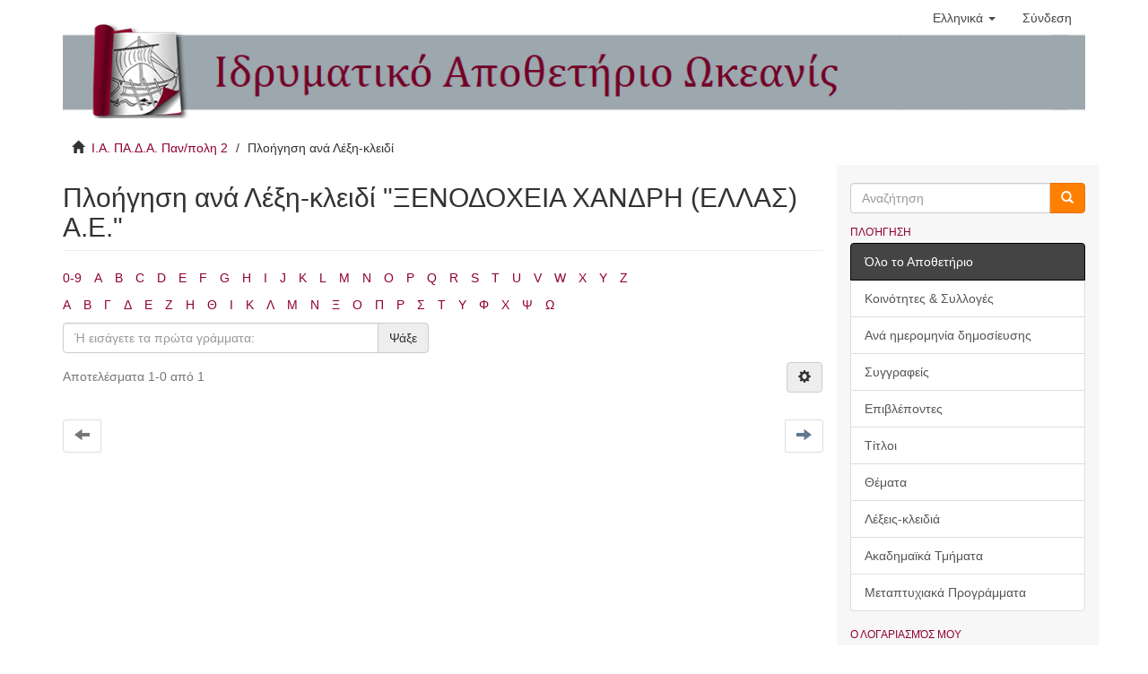

--- FILE ---
content_type: text/html;charset=utf-8
request_url: http://okeanis.lib.teipir.gr/xmlui/browse?rpp=20&etal=-1&sort_by=-1&type=keyword&value=%CE%9E%CE%95%CE%9D%CE%9F%CE%94%CE%9F%CE%A7%CE%95%CE%99%CE%91+%CE%A7%CE%91%CE%9D%CE%94%CE%A1%CE%97+%28%CE%95%CE%9B%CE%9B%CE%91%CE%A3%29+%CE%91.%CE%95.&starts_with=%CE%A6&order=ASC
body_size: 5688
content:
<!DOCTYPE html>
            <!--[if lt IE 7]> <html class="no-js lt-ie9 lt-ie8 lt-ie7" lang="en"> <![endif]-->
            <!--[if IE 7]>    <html class="no-js lt-ie9 lt-ie8" lang="en"> <![endif]-->
            <!--[if IE 8]>    <html class="no-js lt-ie9" lang="en"> <![endif]-->
            <!--[if gt IE 8]><!--> <html class="no-js" lang="en"> <!--<![endif]-->
            <head><META http-equiv="Content-Type" content="text/html; charset=UTF-8">
<meta content="text/html; charset=UTF-8" http-equiv="Content-Type">
<meta content="IE=edge,chrome=1" http-equiv="X-UA-Compatible">
<meta content="width=device-width,initial-scale=1" name="viewport">
<link rel="shortcut icon" href="/xmlui/themes/Mirage2/images/favicon.ico">
<link rel="apple-touch-icon" href="/xmlui/themes/Mirage2/images/apple-touch-icon.png">
<meta name="Generator" content="DSpace 6.2">
<link href="/xmlui/themes/Mirage2/styles/main.css" rel="stylesheet">
<link type="application/opensearchdescription+xml" rel="search" href="http://okeanis.lib.teipir.gr:80/xmlui/open-search/description.xml" title="DSpace">
<script>
                //Clear default text of empty text areas on focus
                function tFocus(element)
                {
                if (element.value == ' '){element.value='';}
                }
                //Clear default text of empty text areas on submit
                function tSubmit(form)
                {
                var defaultedElements = document.getElementsByTagName("textarea");
                for (var i=0; i != defaultedElements.length; i++){
                if (defaultedElements[i].value == ' '){
                defaultedElements[i].value='';}}
                }
                //Disable pressing 'enter' key to submit a form (otherwise pressing 'enter' causes a submission to start over)
                function disableEnterKey(e)
                {
                var key;

                if(window.event)
                key = window.event.keyCode;     //Internet Explorer
                else
                key = e.which;     //Firefox and Netscape

                if(key == 13)  //if "Enter" pressed, then disable!
                return false;
                else
                return true;
                }
            </script><!--[if lt IE 9]>
                <script src="/xmlui/themes/Mirage2/vendor/html5shiv/dist/html5shiv.js"> </script>
                <script src="/xmlui/themes/Mirage2/vendor/respond/dest/respond.min.js"> </script>
                <![endif]--><script src="/xmlui/themes/Mirage2/vendor/modernizr/modernizr.js"> </script>
<title>Πλοήγηση  ανά Λέξη-κλειδί "ΞΕΝΟΔΟΧΕΙΑ ΧΑΝΔΡΗ (ΕΛΛΑΣ) Α.Ε."</title>
</head><body>
<header>
<div role="navigation" class="navbar navbar-default navbar-static-top">
<div class="container">
<div class="navbar-header">
<button data-toggle="offcanvas" class="navbar-toggle" type="button"><span class="sr-only">Toggle navigation</span><span class="icon-bar"></span><span class="icon-bar"></span><span class="icon-bar"></span></button>
<div class="navbar-header pull-right visible-xs hidden-sm hidden-md hidden-lg">
<ul class="nav nav-pills pull-left ">
<li class="dropdown" id="ds-language-selection-xs">
<button data-toggle="dropdown" class="dropdown-toggle navbar-toggle navbar-link" role="button" href="#" id="language-dropdown-toggle-xs"><b aria-hidden="true" class="visible-xs glyphicon glyphicon-globe"></b></button>
<ul data-no-collapse="true" aria-labelledby="language-dropdown-toggle-xs" role="menu" class="dropdown-menu pull-right">
<li role="presentation" class="disabled">
<a href="http://okeanis.lib.teipir.gr:80/xmlui/browse?locale-attribute=el">Ελληνικά</a>
</li>
<li role="presentation">
<a href="http://okeanis.lib.teipir.gr:80/xmlui/browse?locale-attribute=en">English</a>
</li>
</ul>
</li>
<li>
<form method="get" action="/xmlui/login" style="display: inline">
<button class="navbar-toggle navbar-link"><b aria-hidden="true" class="visible-xs glyphicon glyphicon-user"></b></button>
</form>
</li>
</ul>
</div>
</div>
<div class="navbar-header pull-right hidden-xs">
<ul class="nav navbar-nav pull-left">
<li class="dropdown" id="ds-language-selection">
<a data-toggle="dropdown" class="dropdown-toggle" role="button" href="#" id="language-dropdown-toggle"><span class="hidden-xs">Ελληνικά&nbsp;<b class="caret"></b></span></a>
<ul data-no-collapse="true" aria-labelledby="language-dropdown-toggle" role="menu" class="dropdown-menu pull-right">
<li role="presentation" class="disabled">
<a href="?rpp=20&amp;etal=-1&amp;sort_by=-1&amp;type=keyword&amp;value=%CE%9E%CE%95%CE%9D%CE%9F%CE%94%CE%9F%CE%A7%CE%95%CE%99%CE%91+%CE%A7%CE%91%CE%9D%CE%94%CE%A1%CE%97+%28%CE%95%CE%9B%CE%9B%CE%91%CE%A3%29+%CE%91.%CE%95.&amp;starts_with=%CE%A6&amp;order=ASC&amp;locale-attribute=el">Ελληνικά</a>
</li>
<li role="presentation">
<a href="?rpp=20&amp;etal=-1&amp;sort_by=-1&amp;type=keyword&amp;value=%CE%9E%CE%95%CE%9D%CE%9F%CE%94%CE%9F%CE%A7%CE%95%CE%99%CE%91+%CE%A7%CE%91%CE%9D%CE%94%CE%A1%CE%97+%28%CE%95%CE%9B%CE%9B%CE%91%CE%A3%29+%CE%91.%CE%95.&amp;starts_with=%CE%A6&amp;order=ASC&amp;locale-attribute=en">English</a>
</li>
</ul>
</li>
</ul>
<ul class="nav navbar-nav pull-left">
<li>
<a href="/xmlui/login"><span class="hidden-xs">Σύνδεση</span></a>
</li>
</ul>
<button type="button" class="navbar-toggle visible-sm" data-toggle="offcanvas"><span class="sr-only">Toggle navigation</span><span class="icon-bar"></span><span class="icon-bar"></span><span class="icon-bar"></span></button>
</div>
</div>
</div>
<div class="container logo">
<img src="/xmlui/themes/Mirage2//images/teipirIR_logo.png"></div>
</header>
<div class="container">
<div class="trail-wrapper hidden-print">
<div class="container">
<div class="row">
<div class="col-xs-12">
<div class="breadcrumb dropdown visible-xs">
<a data-toggle="dropdown" class="dropdown-toggle" role="button" href="#" id="trail-dropdown-toggle">Πλοήγηση  ανά Λέξη-κλειδί&nbsp;<b class="caret"></b></a>
<ul aria-labelledby="trail-dropdown-toggle" role="menu" class="dropdown-menu">
<li role="presentation">
<a role="menuitem" href="/xmlui/"><i aria-hidden="true" class="glyphicon glyphicon-home"></i>&nbsp;
                        Ι.Α. ΠΑ.Δ.Α. Παν/πολη 2</a>
</li>
<li role="presentation" class="disabled">
<a href="#" role="menuitem">Πλοήγηση  ανά Λέξη-κλειδί</a>
</li>
</ul>
</div>
<ul class="breadcrumb hidden-xs">
<li>
<i aria-hidden="true" class="glyphicon glyphicon-home"></i>&nbsp;
            <a href="/xmlui/">Ι.Α. ΠΑ.Δ.Α. Παν/πολη 2</a>
</li>
<li class="active">Πλοήγηση  ανά Λέξη-κλειδί</li>
</ul>
</div>
</div>
</div>
</div>
</div>
<div class="hidden" id="no-js-warning-wrapper">
<div id="no-js-warning">
<div class="notice failure">JavaScript is disabled for your browser. Some features of this site may not work without it.</div>
</div>
</div>
<div class="container" id="main-container">
<div class="row row-offcanvas row-offcanvas-right">
<div class="horizontal-slider clearfix">
<div class="col-xs-12 col-sm-12 col-md-9 main-content">
<div>
<h2 class="ds-div-head page-header first-page-header">Πλοήγηση  ανά Λέξη-κλειδί "ΞΕΝΟΔΟΧΕΙΑ ΧΑΝΔΡΗ (ΕΛΛΑΣ) Α.Ε."</h2>
<div id="aspect_artifactbrowser_ConfigurableBrowse_div_browse-by-keyword" class="ds-static-div primary">
<div class="ds-static-div browse-navigation-wrapper hidden-print">
<form id="aspect_artifactbrowser_ConfigurableBrowse_div_browse-navigation" class="ds-interactive-div secondary navigation" action="browse" method="post" onsubmit="javascript:tSubmit(this);">
<div class="ds-static-div row">
<div class="ds-static-div col-xs-4 col-sm-12">
<select class="ds-select-field form-control alphabet-select visible-xs alphabet-select visible-xs" name=""><option value="browse?rpp=20&amp;etal=-1&amp;sort_by=-1&amp;type=keyword&amp;starts_with=0&amp;order=ASC">0-9</option><option value="browse?rpp=20&amp;etal=-1&amp;sort_by=-1&amp;type=keyword&amp;starts_with=A&amp;order=ASC">A</option><option value="browse?rpp=20&amp;etal=-1&amp;sort_by=-1&amp;type=keyword&amp;starts_with=B&amp;order=ASC">B</option><option value="browse?rpp=20&amp;etal=-1&amp;sort_by=-1&amp;type=keyword&amp;starts_with=C&amp;order=ASC">C</option><option value="browse?rpp=20&amp;etal=-1&amp;sort_by=-1&amp;type=keyword&amp;starts_with=D&amp;order=ASC">D</option><option value="browse?rpp=20&amp;etal=-1&amp;sort_by=-1&amp;type=keyword&amp;starts_with=E&amp;order=ASC">E</option><option value="browse?rpp=20&amp;etal=-1&amp;sort_by=-1&amp;type=keyword&amp;starts_with=F&amp;order=ASC">F</option><option value="browse?rpp=20&amp;etal=-1&amp;sort_by=-1&amp;type=keyword&amp;starts_with=G&amp;order=ASC">G</option><option value="browse?rpp=20&amp;etal=-1&amp;sort_by=-1&amp;type=keyword&amp;starts_with=H&amp;order=ASC">H</option><option value="browse?rpp=20&amp;etal=-1&amp;sort_by=-1&amp;type=keyword&amp;starts_with=I&amp;order=ASC">I</option><option value="browse?rpp=20&amp;etal=-1&amp;sort_by=-1&amp;type=keyword&amp;starts_with=J&amp;order=ASC">J</option><option value="browse?rpp=20&amp;etal=-1&amp;sort_by=-1&amp;type=keyword&amp;starts_with=K&amp;order=ASC">K</option><option value="browse?rpp=20&amp;etal=-1&amp;sort_by=-1&amp;type=keyword&amp;starts_with=L&amp;order=ASC">L</option><option value="browse?rpp=20&amp;etal=-1&amp;sort_by=-1&amp;type=keyword&amp;starts_with=M&amp;order=ASC">M</option><option value="browse?rpp=20&amp;etal=-1&amp;sort_by=-1&amp;type=keyword&amp;starts_with=N&amp;order=ASC">N</option><option value="browse?rpp=20&amp;etal=-1&amp;sort_by=-1&amp;type=keyword&amp;starts_with=O&amp;order=ASC">O</option><option value="browse?rpp=20&amp;etal=-1&amp;sort_by=-1&amp;type=keyword&amp;starts_with=P&amp;order=ASC">P</option><option value="browse?rpp=20&amp;etal=-1&amp;sort_by=-1&amp;type=keyword&amp;starts_with=Q&amp;order=ASC">Q</option><option value="browse?rpp=20&amp;etal=-1&amp;sort_by=-1&amp;type=keyword&amp;starts_with=R&amp;order=ASC">R</option><option value="browse?rpp=20&amp;etal=-1&amp;sort_by=-1&amp;type=keyword&amp;starts_with=S&amp;order=ASC">S</option><option value="browse?rpp=20&amp;etal=-1&amp;sort_by=-1&amp;type=keyword&amp;starts_with=T&amp;order=ASC">T</option><option value="browse?rpp=20&amp;etal=-1&amp;sort_by=-1&amp;type=keyword&amp;starts_with=U&amp;order=ASC">U</option><option value="browse?rpp=20&amp;etal=-1&amp;sort_by=-1&amp;type=keyword&amp;starts_with=V&amp;order=ASC">V</option><option value="browse?rpp=20&amp;etal=-1&amp;sort_by=-1&amp;type=keyword&amp;starts_with=W&amp;order=ASC">W</option><option value="browse?rpp=20&amp;etal=-1&amp;sort_by=-1&amp;type=keyword&amp;starts_with=X&amp;order=ASC">X</option><option value="browse?rpp=20&amp;etal=-1&amp;sort_by=-1&amp;type=keyword&amp;starts_with=Y&amp;order=ASC">Y</option><option value="browse?rpp=20&amp;etal=-1&amp;sort_by=-1&amp;type=keyword&amp;starts_with=Z&amp;order=ASC">Z</option></select>
<ul id="aspect_artifactbrowser_ConfigurableBrowse_list_jump-list" class="ds-simple-list alphabet list-inline hidden-xs">
<li class="ds-simple-list-item">
<a href="browse?rpp=20&amp;etal=-1&amp;sort_by=-1&amp;type=keyword&amp;starts_with=0&amp;order=ASC">0-9</a>
</li>
<li class="ds-simple-list-item">
<a href="browse?rpp=20&amp;etal=-1&amp;sort_by=-1&amp;type=keyword&amp;starts_with=A&amp;order=ASC">A</a>
</li>
<li class="ds-simple-list-item">
<a href="browse?rpp=20&amp;etal=-1&amp;sort_by=-1&amp;type=keyword&amp;starts_with=B&amp;order=ASC">B</a>
</li>
<li class="ds-simple-list-item">
<a href="browse?rpp=20&amp;etal=-1&amp;sort_by=-1&amp;type=keyword&amp;starts_with=C&amp;order=ASC">C</a>
</li>
<li class="ds-simple-list-item">
<a href="browse?rpp=20&amp;etal=-1&amp;sort_by=-1&amp;type=keyword&amp;starts_with=D&amp;order=ASC">D</a>
</li>
<li class="ds-simple-list-item">
<a href="browse?rpp=20&amp;etal=-1&amp;sort_by=-1&amp;type=keyword&amp;starts_with=E&amp;order=ASC">E</a>
</li>
<li class="ds-simple-list-item">
<a href="browse?rpp=20&amp;etal=-1&amp;sort_by=-1&amp;type=keyword&amp;starts_with=F&amp;order=ASC">F</a>
</li>
<li class="ds-simple-list-item">
<a href="browse?rpp=20&amp;etal=-1&amp;sort_by=-1&amp;type=keyword&amp;starts_with=G&amp;order=ASC">G</a>
</li>
<li class="ds-simple-list-item">
<a href="browse?rpp=20&amp;etal=-1&amp;sort_by=-1&amp;type=keyword&amp;starts_with=H&amp;order=ASC">H</a>
</li>
<li class="ds-simple-list-item">
<a href="browse?rpp=20&amp;etal=-1&amp;sort_by=-1&amp;type=keyword&amp;starts_with=I&amp;order=ASC">I</a>
</li>
<li class="ds-simple-list-item">
<a href="browse?rpp=20&amp;etal=-1&amp;sort_by=-1&amp;type=keyword&amp;starts_with=J&amp;order=ASC">J</a>
</li>
<li class="ds-simple-list-item">
<a href="browse?rpp=20&amp;etal=-1&amp;sort_by=-1&amp;type=keyword&amp;starts_with=K&amp;order=ASC">K</a>
</li>
<li class="ds-simple-list-item">
<a href="browse?rpp=20&amp;etal=-1&amp;sort_by=-1&amp;type=keyword&amp;starts_with=L&amp;order=ASC">L</a>
</li>
<li class="ds-simple-list-item">
<a href="browse?rpp=20&amp;etal=-1&amp;sort_by=-1&amp;type=keyword&amp;starts_with=M&amp;order=ASC">M</a>
</li>
<li class="ds-simple-list-item">
<a href="browse?rpp=20&amp;etal=-1&amp;sort_by=-1&amp;type=keyword&amp;starts_with=N&amp;order=ASC">N</a>
</li>
<li class="ds-simple-list-item">
<a href="browse?rpp=20&amp;etal=-1&amp;sort_by=-1&amp;type=keyword&amp;starts_with=O&amp;order=ASC">O</a>
</li>
<li class="ds-simple-list-item">
<a href="browse?rpp=20&amp;etal=-1&amp;sort_by=-1&amp;type=keyword&amp;starts_with=P&amp;order=ASC">P</a>
</li>
<li class="ds-simple-list-item">
<a href="browse?rpp=20&amp;etal=-1&amp;sort_by=-1&amp;type=keyword&amp;starts_with=Q&amp;order=ASC">Q</a>
</li>
<li class="ds-simple-list-item">
<a href="browse?rpp=20&amp;etal=-1&amp;sort_by=-1&amp;type=keyword&amp;starts_with=R&amp;order=ASC">R</a>
</li>
<li class="ds-simple-list-item">
<a href="browse?rpp=20&amp;etal=-1&amp;sort_by=-1&amp;type=keyword&amp;starts_with=S&amp;order=ASC">S</a>
</li>
<li class="ds-simple-list-item">
<a href="browse?rpp=20&amp;etal=-1&amp;sort_by=-1&amp;type=keyword&amp;starts_with=T&amp;order=ASC">T</a>
</li>
<li class="ds-simple-list-item">
<a href="browse?rpp=20&amp;etal=-1&amp;sort_by=-1&amp;type=keyword&amp;starts_with=U&amp;order=ASC">U</a>
</li>
<li class="ds-simple-list-item">
<a href="browse?rpp=20&amp;etal=-1&amp;sort_by=-1&amp;type=keyword&amp;starts_with=V&amp;order=ASC">V</a>
</li>
<li class="ds-simple-list-item">
<a href="browse?rpp=20&amp;etal=-1&amp;sort_by=-1&amp;type=keyword&amp;starts_with=W&amp;order=ASC">W</a>
</li>
<li class="ds-simple-list-item">
<a href="browse?rpp=20&amp;etal=-1&amp;sort_by=-1&amp;type=keyword&amp;starts_with=X&amp;order=ASC">X</a>
</li>
<li class="ds-simple-list-item">
<a href="browse?rpp=20&amp;etal=-1&amp;sort_by=-1&amp;type=keyword&amp;starts_with=Y&amp;order=ASC">Y</a>
</li>
<li class="ds-simple-list-item">
<a href="browse?rpp=20&amp;etal=-1&amp;sort_by=-1&amp;type=keyword&amp;starts_with=Z&amp;order=ASC">Z</a>
</li>
</ul>
<select class="ds-select-field form-control alphabet-select visible-xs alphabet-select visible-xs" name=""><option value="browse?rpp=20&amp;etal=-1&amp;sort_by=-1&amp;type=keyword&amp;value=%CE%9E%CE%95%CE%9D%CE%9F%CE%94%CE%9F%CE%A7%CE%95%CE%99%CE%91+%CE%A7%CE%91%CE%9D%CE%94%CE%A1%CE%97+%28%CE%95%CE%9B%CE%9B%CE%91%CE%A3%29+%CE%91.%CE%95.&amp;starts_with=Α&amp;order=ASC">Α</option><option value="browse?rpp=20&amp;etal=-1&amp;sort_by=-1&amp;type=keyword&amp;value=%CE%9E%CE%95%CE%9D%CE%9F%CE%94%CE%9F%CE%A7%CE%95%CE%99%CE%91+%CE%A7%CE%91%CE%9D%CE%94%CE%A1%CE%97+%28%CE%95%CE%9B%CE%9B%CE%91%CE%A3%29+%CE%91.%CE%95.&amp;starts_with=Β&amp;order=ASC">Β</option><option value="browse?rpp=20&amp;etal=-1&amp;sort_by=-1&amp;type=keyword&amp;value=%CE%9E%CE%95%CE%9D%CE%9F%CE%94%CE%9F%CE%A7%CE%95%CE%99%CE%91+%CE%A7%CE%91%CE%9D%CE%94%CE%A1%CE%97+%28%CE%95%CE%9B%CE%9B%CE%91%CE%A3%29+%CE%91.%CE%95.&amp;starts_with=Γ&amp;order=ASC">Γ</option><option value="browse?rpp=20&amp;etal=-1&amp;sort_by=-1&amp;type=keyword&amp;value=%CE%9E%CE%95%CE%9D%CE%9F%CE%94%CE%9F%CE%A7%CE%95%CE%99%CE%91+%CE%A7%CE%91%CE%9D%CE%94%CE%A1%CE%97+%28%CE%95%CE%9B%CE%9B%CE%91%CE%A3%29+%CE%91.%CE%95.&amp;starts_with=Δ&amp;order=ASC">Δ</option><option value="browse?rpp=20&amp;etal=-1&amp;sort_by=-1&amp;type=keyword&amp;value=%CE%9E%CE%95%CE%9D%CE%9F%CE%94%CE%9F%CE%A7%CE%95%CE%99%CE%91+%CE%A7%CE%91%CE%9D%CE%94%CE%A1%CE%97+%28%CE%95%CE%9B%CE%9B%CE%91%CE%A3%29+%CE%91.%CE%95.&amp;starts_with=Ε&amp;order=ASC">Ε</option><option value="browse?rpp=20&amp;etal=-1&amp;sort_by=-1&amp;type=keyword&amp;value=%CE%9E%CE%95%CE%9D%CE%9F%CE%94%CE%9F%CE%A7%CE%95%CE%99%CE%91+%CE%A7%CE%91%CE%9D%CE%94%CE%A1%CE%97+%28%CE%95%CE%9B%CE%9B%CE%91%CE%A3%29+%CE%91.%CE%95.&amp;starts_with=Ζ&amp;order=ASC">Ζ</option><option value="browse?rpp=20&amp;etal=-1&amp;sort_by=-1&amp;type=keyword&amp;value=%CE%9E%CE%95%CE%9D%CE%9F%CE%94%CE%9F%CE%A7%CE%95%CE%99%CE%91+%CE%A7%CE%91%CE%9D%CE%94%CE%A1%CE%97+%28%CE%95%CE%9B%CE%9B%CE%91%CE%A3%29+%CE%91.%CE%95.&amp;starts_with=Η&amp;order=ASC">Η</option><option value="browse?rpp=20&amp;etal=-1&amp;sort_by=-1&amp;type=keyword&amp;value=%CE%9E%CE%95%CE%9D%CE%9F%CE%94%CE%9F%CE%A7%CE%95%CE%99%CE%91+%CE%A7%CE%91%CE%9D%CE%94%CE%A1%CE%97+%28%CE%95%CE%9B%CE%9B%CE%91%CE%A3%29+%CE%91.%CE%95.&amp;starts_with=Θ&amp;order=ASC">Θ</option><option value="browse?rpp=20&amp;etal=-1&amp;sort_by=-1&amp;type=keyword&amp;value=%CE%9E%CE%95%CE%9D%CE%9F%CE%94%CE%9F%CE%A7%CE%95%CE%99%CE%91+%CE%A7%CE%91%CE%9D%CE%94%CE%A1%CE%97+%28%CE%95%CE%9B%CE%9B%CE%91%CE%A3%29+%CE%91.%CE%95.&amp;starts_with=Ι&amp;order=ASC">Ι</option><option value="browse?rpp=20&amp;etal=-1&amp;sort_by=-1&amp;type=keyword&amp;value=%CE%9E%CE%95%CE%9D%CE%9F%CE%94%CE%9F%CE%A7%CE%95%CE%99%CE%91+%CE%A7%CE%91%CE%9D%CE%94%CE%A1%CE%97+%28%CE%95%CE%9B%CE%9B%CE%91%CE%A3%29+%CE%91.%CE%95.&amp;starts_with=Κ&amp;order=ASC">Κ</option><option value="browse?rpp=20&amp;etal=-1&amp;sort_by=-1&amp;type=keyword&amp;value=%CE%9E%CE%95%CE%9D%CE%9F%CE%94%CE%9F%CE%A7%CE%95%CE%99%CE%91+%CE%A7%CE%91%CE%9D%CE%94%CE%A1%CE%97+%28%CE%95%CE%9B%CE%9B%CE%91%CE%A3%29+%CE%91.%CE%95.&amp;starts_with=Λ&amp;order=ASC">Λ</option><option value="browse?rpp=20&amp;etal=-1&amp;sort_by=-1&amp;type=keyword&amp;value=%CE%9E%CE%95%CE%9D%CE%9F%CE%94%CE%9F%CE%A7%CE%95%CE%99%CE%91+%CE%A7%CE%91%CE%9D%CE%94%CE%A1%CE%97+%28%CE%95%CE%9B%CE%9B%CE%91%CE%A3%29+%CE%91.%CE%95.&amp;starts_with=Μ&amp;order=ASC">Μ</option><option value="browse?rpp=20&amp;etal=-1&amp;sort_by=-1&amp;type=keyword&amp;value=%CE%9E%CE%95%CE%9D%CE%9F%CE%94%CE%9F%CE%A7%CE%95%CE%99%CE%91+%CE%A7%CE%91%CE%9D%CE%94%CE%A1%CE%97+%28%CE%95%CE%9B%CE%9B%CE%91%CE%A3%29+%CE%91.%CE%95.&amp;starts_with=Ν&amp;order=ASC">Ν</option><option value="browse?rpp=20&amp;etal=-1&amp;sort_by=-1&amp;type=keyword&amp;value=%CE%9E%CE%95%CE%9D%CE%9F%CE%94%CE%9F%CE%A7%CE%95%CE%99%CE%91+%CE%A7%CE%91%CE%9D%CE%94%CE%A1%CE%97+%28%CE%95%CE%9B%CE%9B%CE%91%CE%A3%29+%CE%91.%CE%95.&amp;starts_with=Ξ&amp;order=ASC">Ξ</option><option value="browse?rpp=20&amp;etal=-1&amp;sort_by=-1&amp;type=keyword&amp;value=%CE%9E%CE%95%CE%9D%CE%9F%CE%94%CE%9F%CE%A7%CE%95%CE%99%CE%91+%CE%A7%CE%91%CE%9D%CE%94%CE%A1%CE%97+%28%CE%95%CE%9B%CE%9B%CE%91%CE%A3%29+%CE%91.%CE%95.&amp;starts_with=Ο&amp;order=ASC">Ο</option><option value="browse?rpp=20&amp;etal=-1&amp;sort_by=-1&amp;type=keyword&amp;value=%CE%9E%CE%95%CE%9D%CE%9F%CE%94%CE%9F%CE%A7%CE%95%CE%99%CE%91+%CE%A7%CE%91%CE%9D%CE%94%CE%A1%CE%97+%28%CE%95%CE%9B%CE%9B%CE%91%CE%A3%29+%CE%91.%CE%95.&amp;starts_with=Π&amp;order=ASC">Π</option><option value="browse?rpp=20&amp;etal=-1&amp;sort_by=-1&amp;type=keyword&amp;value=%CE%9E%CE%95%CE%9D%CE%9F%CE%94%CE%9F%CE%A7%CE%95%CE%99%CE%91+%CE%A7%CE%91%CE%9D%CE%94%CE%A1%CE%97+%28%CE%95%CE%9B%CE%9B%CE%91%CE%A3%29+%CE%91.%CE%95.&amp;starts_with=Ρ&amp;order=ASC">Ρ</option><option value="browse?rpp=20&amp;etal=-1&amp;sort_by=-1&amp;type=keyword&amp;value=%CE%9E%CE%95%CE%9D%CE%9F%CE%94%CE%9F%CE%A7%CE%95%CE%99%CE%91+%CE%A7%CE%91%CE%9D%CE%94%CE%A1%CE%97+%28%CE%95%CE%9B%CE%9B%CE%91%CE%A3%29+%CE%91.%CE%95.&amp;starts_with=Σ&amp;order=ASC">Σ</option><option value="browse?rpp=20&amp;etal=-1&amp;sort_by=-1&amp;type=keyword&amp;value=%CE%9E%CE%95%CE%9D%CE%9F%CE%94%CE%9F%CE%A7%CE%95%CE%99%CE%91+%CE%A7%CE%91%CE%9D%CE%94%CE%A1%CE%97+%28%CE%95%CE%9B%CE%9B%CE%91%CE%A3%29+%CE%91.%CE%95.&amp;starts_with=Τ&amp;order=ASC">Τ</option><option value="browse?rpp=20&amp;etal=-1&amp;sort_by=-1&amp;type=keyword&amp;value=%CE%9E%CE%95%CE%9D%CE%9F%CE%94%CE%9F%CE%A7%CE%95%CE%99%CE%91+%CE%A7%CE%91%CE%9D%CE%94%CE%A1%CE%97+%28%CE%95%CE%9B%CE%9B%CE%91%CE%A3%29+%CE%91.%CE%95.&amp;starts_with=Υ&amp;order=ASC">Υ</option><option value="browse?rpp=20&amp;etal=-1&amp;sort_by=-1&amp;type=keyword&amp;value=%CE%9E%CE%95%CE%9D%CE%9F%CE%94%CE%9F%CE%A7%CE%95%CE%99%CE%91+%CE%A7%CE%91%CE%9D%CE%94%CE%A1%CE%97+%28%CE%95%CE%9B%CE%9B%CE%91%CE%A3%29+%CE%91.%CE%95.&amp;starts_with=Φ&amp;order=ASC">Φ</option><option value="browse?rpp=20&amp;etal=-1&amp;sort_by=-1&amp;type=keyword&amp;value=%CE%9E%CE%95%CE%9D%CE%9F%CE%94%CE%9F%CE%A7%CE%95%CE%99%CE%91+%CE%A7%CE%91%CE%9D%CE%94%CE%A1%CE%97+%28%CE%95%CE%9B%CE%9B%CE%91%CE%A3%29+%CE%91.%CE%95.&amp;starts_with=Χ&amp;order=ASC">Χ</option><option value="browse?rpp=20&amp;etal=-1&amp;sort_by=-1&amp;type=keyword&amp;value=%CE%9E%CE%95%CE%9D%CE%9F%CE%94%CE%9F%CE%A7%CE%95%CE%99%CE%91+%CE%A7%CE%91%CE%9D%CE%94%CE%A1%CE%97+%28%CE%95%CE%9B%CE%9B%CE%91%CE%A3%29+%CE%91.%CE%95.&amp;starts_with=Ψ&amp;order=ASC">Ψ</option><option value="browse?rpp=20&amp;etal=-1&amp;sort_by=-1&amp;type=keyword&amp;value=%CE%9E%CE%95%CE%9D%CE%9F%CE%94%CE%9F%CE%A7%CE%95%CE%99%CE%91+%CE%A7%CE%91%CE%9D%CE%94%CE%A1%CE%97+%28%CE%95%CE%9B%CE%9B%CE%91%CE%A3%29+%CE%91.%CE%95.&amp;starts_with=Ω&amp;order=ASC">Ω</option></select>
<ul id="aspect_artifactbrowser_ConfigurableBrowse_list_jump-list2" class="ds-simple-list alphabet list-inline hidden-xs">
<li class="ds-simple-list-item">
<a href="browse?rpp=20&amp;etal=-1&amp;sort_by=-1&amp;type=keyword&amp;value=%CE%9E%CE%95%CE%9D%CE%9F%CE%94%CE%9F%CE%A7%CE%95%CE%99%CE%91+%CE%A7%CE%91%CE%9D%CE%94%CE%A1%CE%97+%28%CE%95%CE%9B%CE%9B%CE%91%CE%A3%29+%CE%91.%CE%95.&amp;starts_with=%CE%91&amp;order=ASC">Α</a>
</li>
<li class="ds-simple-list-item">
<a href="browse?rpp=20&amp;etal=-1&amp;sort_by=-1&amp;type=keyword&amp;value=%CE%9E%CE%95%CE%9D%CE%9F%CE%94%CE%9F%CE%A7%CE%95%CE%99%CE%91+%CE%A7%CE%91%CE%9D%CE%94%CE%A1%CE%97+%28%CE%95%CE%9B%CE%9B%CE%91%CE%A3%29+%CE%91.%CE%95.&amp;starts_with=%CE%92&amp;order=ASC">Β</a>
</li>
<li class="ds-simple-list-item">
<a href="browse?rpp=20&amp;etal=-1&amp;sort_by=-1&amp;type=keyword&amp;value=%CE%9E%CE%95%CE%9D%CE%9F%CE%94%CE%9F%CE%A7%CE%95%CE%99%CE%91+%CE%A7%CE%91%CE%9D%CE%94%CE%A1%CE%97+%28%CE%95%CE%9B%CE%9B%CE%91%CE%A3%29+%CE%91.%CE%95.&amp;starts_with=%CE%93&amp;order=ASC">Γ</a>
</li>
<li class="ds-simple-list-item">
<a href="browse?rpp=20&amp;etal=-1&amp;sort_by=-1&amp;type=keyword&amp;value=%CE%9E%CE%95%CE%9D%CE%9F%CE%94%CE%9F%CE%A7%CE%95%CE%99%CE%91+%CE%A7%CE%91%CE%9D%CE%94%CE%A1%CE%97+%28%CE%95%CE%9B%CE%9B%CE%91%CE%A3%29+%CE%91.%CE%95.&amp;starts_with=%CE%94&amp;order=ASC">Δ</a>
</li>
<li class="ds-simple-list-item">
<a href="browse?rpp=20&amp;etal=-1&amp;sort_by=-1&amp;type=keyword&amp;value=%CE%9E%CE%95%CE%9D%CE%9F%CE%94%CE%9F%CE%A7%CE%95%CE%99%CE%91+%CE%A7%CE%91%CE%9D%CE%94%CE%A1%CE%97+%28%CE%95%CE%9B%CE%9B%CE%91%CE%A3%29+%CE%91.%CE%95.&amp;starts_with=%CE%95&amp;order=ASC">Ε</a>
</li>
<li class="ds-simple-list-item">
<a href="browse?rpp=20&amp;etal=-1&amp;sort_by=-1&amp;type=keyword&amp;value=%CE%9E%CE%95%CE%9D%CE%9F%CE%94%CE%9F%CE%A7%CE%95%CE%99%CE%91+%CE%A7%CE%91%CE%9D%CE%94%CE%A1%CE%97+%28%CE%95%CE%9B%CE%9B%CE%91%CE%A3%29+%CE%91.%CE%95.&amp;starts_with=%CE%96&amp;order=ASC">Ζ</a>
</li>
<li class="ds-simple-list-item">
<a href="browse?rpp=20&amp;etal=-1&amp;sort_by=-1&amp;type=keyword&amp;value=%CE%9E%CE%95%CE%9D%CE%9F%CE%94%CE%9F%CE%A7%CE%95%CE%99%CE%91+%CE%A7%CE%91%CE%9D%CE%94%CE%A1%CE%97+%28%CE%95%CE%9B%CE%9B%CE%91%CE%A3%29+%CE%91.%CE%95.&amp;starts_with=%CE%97&amp;order=ASC">Η</a>
</li>
<li class="ds-simple-list-item">
<a href="browse?rpp=20&amp;etal=-1&amp;sort_by=-1&amp;type=keyword&amp;value=%CE%9E%CE%95%CE%9D%CE%9F%CE%94%CE%9F%CE%A7%CE%95%CE%99%CE%91+%CE%A7%CE%91%CE%9D%CE%94%CE%A1%CE%97+%28%CE%95%CE%9B%CE%9B%CE%91%CE%A3%29+%CE%91.%CE%95.&amp;starts_with=%CE%98&amp;order=ASC">Θ</a>
</li>
<li class="ds-simple-list-item">
<a href="browse?rpp=20&amp;etal=-1&amp;sort_by=-1&amp;type=keyword&amp;value=%CE%9E%CE%95%CE%9D%CE%9F%CE%94%CE%9F%CE%A7%CE%95%CE%99%CE%91+%CE%A7%CE%91%CE%9D%CE%94%CE%A1%CE%97+%28%CE%95%CE%9B%CE%9B%CE%91%CE%A3%29+%CE%91.%CE%95.&amp;starts_with=%CE%99&amp;order=ASC">Ι</a>
</li>
<li class="ds-simple-list-item">
<a href="browse?rpp=20&amp;etal=-1&amp;sort_by=-1&amp;type=keyword&amp;value=%CE%9E%CE%95%CE%9D%CE%9F%CE%94%CE%9F%CE%A7%CE%95%CE%99%CE%91+%CE%A7%CE%91%CE%9D%CE%94%CE%A1%CE%97+%28%CE%95%CE%9B%CE%9B%CE%91%CE%A3%29+%CE%91.%CE%95.&amp;starts_with=%CE%9A&amp;order=ASC">Κ</a>
</li>
<li class="ds-simple-list-item">
<a href="browse?rpp=20&amp;etal=-1&amp;sort_by=-1&amp;type=keyword&amp;value=%CE%9E%CE%95%CE%9D%CE%9F%CE%94%CE%9F%CE%A7%CE%95%CE%99%CE%91+%CE%A7%CE%91%CE%9D%CE%94%CE%A1%CE%97+%28%CE%95%CE%9B%CE%9B%CE%91%CE%A3%29+%CE%91.%CE%95.&amp;starts_with=%CE%9B&amp;order=ASC">Λ</a>
</li>
<li class="ds-simple-list-item">
<a href="browse?rpp=20&amp;etal=-1&amp;sort_by=-1&amp;type=keyword&amp;value=%CE%9E%CE%95%CE%9D%CE%9F%CE%94%CE%9F%CE%A7%CE%95%CE%99%CE%91+%CE%A7%CE%91%CE%9D%CE%94%CE%A1%CE%97+%28%CE%95%CE%9B%CE%9B%CE%91%CE%A3%29+%CE%91.%CE%95.&amp;starts_with=%CE%9C&amp;order=ASC">Μ</a>
</li>
<li class="ds-simple-list-item">
<a href="browse?rpp=20&amp;etal=-1&amp;sort_by=-1&amp;type=keyword&amp;value=%CE%9E%CE%95%CE%9D%CE%9F%CE%94%CE%9F%CE%A7%CE%95%CE%99%CE%91+%CE%A7%CE%91%CE%9D%CE%94%CE%A1%CE%97+%28%CE%95%CE%9B%CE%9B%CE%91%CE%A3%29+%CE%91.%CE%95.&amp;starts_with=%CE%9D&amp;order=ASC">Ν</a>
</li>
<li class="ds-simple-list-item">
<a href="browse?rpp=20&amp;etal=-1&amp;sort_by=-1&amp;type=keyword&amp;value=%CE%9E%CE%95%CE%9D%CE%9F%CE%94%CE%9F%CE%A7%CE%95%CE%99%CE%91+%CE%A7%CE%91%CE%9D%CE%94%CE%A1%CE%97+%28%CE%95%CE%9B%CE%9B%CE%91%CE%A3%29+%CE%91.%CE%95.&amp;starts_with=%CE%9E&amp;order=ASC">Ξ</a>
</li>
<li class="ds-simple-list-item">
<a href="browse?rpp=20&amp;etal=-1&amp;sort_by=-1&amp;type=keyword&amp;value=%CE%9E%CE%95%CE%9D%CE%9F%CE%94%CE%9F%CE%A7%CE%95%CE%99%CE%91+%CE%A7%CE%91%CE%9D%CE%94%CE%A1%CE%97+%28%CE%95%CE%9B%CE%9B%CE%91%CE%A3%29+%CE%91.%CE%95.&amp;starts_with=%CE%9F&amp;order=ASC">Ο</a>
</li>
<li class="ds-simple-list-item">
<a href="browse?rpp=20&amp;etal=-1&amp;sort_by=-1&amp;type=keyword&amp;value=%CE%9E%CE%95%CE%9D%CE%9F%CE%94%CE%9F%CE%A7%CE%95%CE%99%CE%91+%CE%A7%CE%91%CE%9D%CE%94%CE%A1%CE%97+%28%CE%95%CE%9B%CE%9B%CE%91%CE%A3%29+%CE%91.%CE%95.&amp;starts_with=%CE%A0&amp;order=ASC">Π</a>
</li>
<li class="ds-simple-list-item">
<a href="browse?rpp=20&amp;etal=-1&amp;sort_by=-1&amp;type=keyword&amp;value=%CE%9E%CE%95%CE%9D%CE%9F%CE%94%CE%9F%CE%A7%CE%95%CE%99%CE%91+%CE%A7%CE%91%CE%9D%CE%94%CE%A1%CE%97+%28%CE%95%CE%9B%CE%9B%CE%91%CE%A3%29+%CE%91.%CE%95.&amp;starts_with=%CE%A1&amp;order=ASC">Ρ</a>
</li>
<li class="ds-simple-list-item">
<a href="browse?rpp=20&amp;etal=-1&amp;sort_by=-1&amp;type=keyword&amp;value=%CE%9E%CE%95%CE%9D%CE%9F%CE%94%CE%9F%CE%A7%CE%95%CE%99%CE%91+%CE%A7%CE%91%CE%9D%CE%94%CE%A1%CE%97+%28%CE%95%CE%9B%CE%9B%CE%91%CE%A3%29+%CE%91.%CE%95.&amp;starts_with=%CE%A3&amp;order=ASC">Σ</a>
</li>
<li class="ds-simple-list-item">
<a href="browse?rpp=20&amp;etal=-1&amp;sort_by=-1&amp;type=keyword&amp;value=%CE%9E%CE%95%CE%9D%CE%9F%CE%94%CE%9F%CE%A7%CE%95%CE%99%CE%91+%CE%A7%CE%91%CE%9D%CE%94%CE%A1%CE%97+%28%CE%95%CE%9B%CE%9B%CE%91%CE%A3%29+%CE%91.%CE%95.&amp;starts_with=%CE%A4&amp;order=ASC">Τ</a>
</li>
<li class="ds-simple-list-item">
<a href="browse?rpp=20&amp;etal=-1&amp;sort_by=-1&amp;type=keyword&amp;value=%CE%9E%CE%95%CE%9D%CE%9F%CE%94%CE%9F%CE%A7%CE%95%CE%99%CE%91+%CE%A7%CE%91%CE%9D%CE%94%CE%A1%CE%97+%28%CE%95%CE%9B%CE%9B%CE%91%CE%A3%29+%CE%91.%CE%95.&amp;starts_with=%CE%A5&amp;order=ASC">Υ</a>
</li>
<li class="ds-simple-list-item">
<a href="browse?rpp=20&amp;etal=-1&amp;sort_by=-1&amp;type=keyword&amp;value=%CE%9E%CE%95%CE%9D%CE%9F%CE%94%CE%9F%CE%A7%CE%95%CE%99%CE%91+%CE%A7%CE%91%CE%9D%CE%94%CE%A1%CE%97+%28%CE%95%CE%9B%CE%9B%CE%91%CE%A3%29+%CE%91.%CE%95.&amp;starts_with=%CE%A6&amp;order=ASC">Φ</a>
</li>
<li class="ds-simple-list-item">
<a href="browse?rpp=20&amp;etal=-1&amp;sort_by=-1&amp;type=keyword&amp;value=%CE%9E%CE%95%CE%9D%CE%9F%CE%94%CE%9F%CE%A7%CE%95%CE%99%CE%91+%CE%A7%CE%91%CE%9D%CE%94%CE%A1%CE%97+%28%CE%95%CE%9B%CE%9B%CE%91%CE%A3%29+%CE%91.%CE%95.&amp;starts_with=%CE%A7&amp;order=ASC">Χ</a>
</li>
<li class="ds-simple-list-item">
<a href="browse?rpp=20&amp;etal=-1&amp;sort_by=-1&amp;type=keyword&amp;value=%CE%9E%CE%95%CE%9D%CE%9F%CE%94%CE%9F%CE%A7%CE%95%CE%99%CE%91+%CE%A7%CE%91%CE%9D%CE%94%CE%A1%CE%97+%28%CE%95%CE%9B%CE%9B%CE%91%CE%A3%29+%CE%91.%CE%95.&amp;starts_with=%CE%A8&amp;order=ASC">Ψ</a>
</li>
<li class="ds-simple-list-item">
<a href="browse?rpp=20&amp;etal=-1&amp;sort_by=-1&amp;type=keyword&amp;value=%CE%9E%CE%95%CE%9D%CE%9F%CE%94%CE%9F%CE%A7%CE%95%CE%99%CE%91+%CE%A7%CE%91%CE%9D%CE%94%CE%A1%CE%97+%28%CE%95%CE%9B%CE%9B%CE%91%CE%A3%29+%CE%91.%CE%95.&amp;starts_with=%CE%A9&amp;order=ASC">Ω</a>
</li>
</ul>
</div>
<div class="ds-static-div col-xs-8 col-sm-12">
<p id="aspect_artifactbrowser_ConfigurableBrowse_p_hidden-fields" class="ds-paragraph hidden">
<input id="aspect_artifactbrowser_ConfigurableBrowse_field_rpp" class="ds-hidden-field form-control" name="rpp" type="hidden" value="20"><input id="aspect_artifactbrowser_ConfigurableBrowse_field_sort_by" class="ds-hidden-field form-control" name="sort_by" type="hidden" value="-1"><input id="aspect_artifactbrowser_ConfigurableBrowse_field_type" class="ds-hidden-field form-control" name="type" type="hidden" value="keyword"><input id="aspect_artifactbrowser_ConfigurableBrowse_field_value" class="ds-hidden-field form-control" name="value" type="hidden" value="ΞΕΝΟΔΟΧΕΙΑ ΧΑΝΔΡΗ (ΕΛΛΑΣ) Α.Ε."><input id="aspect_artifactbrowser_ConfigurableBrowse_field_etal" class="ds-hidden-field form-control" name="etal" type="hidden" value="-1"><input id="aspect_artifactbrowser_ConfigurableBrowse_field_order" class="ds-hidden-field form-control" name="order" type="hidden" value="ASC">
</p>
<div class="row">
<div class="col-xs-12 col-sm-6">
<p class="input-group">
<input id="aspect_artifactbrowser_ConfigurableBrowse_field_starts_with" class="ds-text-field form-control" placeholder="Ή εισάγετε τα πρώτα γράμματα:" name="starts_with" type="text" value="" title="Πλοήγηση σε τεκμήρια που ξεκινούν με τα γράμματα"><span class="input-group-btn"><button id="aspect_artifactbrowser_ConfigurableBrowse_field_submit" class="ds-button-field btn btn-default" name="submit" type="submit">Ψάξε</button></span>
</p>
</div>
</div>
</div>
</div>
</form>
</div>
<form id="aspect_artifactbrowser_ConfigurableBrowse_div_browse-controls" class="ds-interactive-div browse controls hidden" action="browse" method="post" onsubmit="javascript:tSubmit(this);">
<p class="ds-paragraph">
<input id="aspect_artifactbrowser_ConfigurableBrowse_field_type" class="ds-hidden-field form-control" name="type" type="hidden" value="keyword">
</p>
<p class="ds-paragraph">
<input id="aspect_artifactbrowser_ConfigurableBrowse_field_value" class="ds-hidden-field form-control" name="value" type="hidden" value="ΞΕΝΟΔΟΧΕΙΑ ΧΑΝΔΡΗ (ΕΛΛΑΣ) Α.Ε.">
</p>
<p class="ds-paragraph"> Ταξινόμηση κατά: </p>
<p class="ds-paragraph">
<select id="aspect_artifactbrowser_ConfigurableBrowse_field_sort_by" class="ds-select-field form-control" name="sort_by"><option value="1">τίτλος</option><option value="2">ημερομηνία δημοσίευσης</option><option value="3">ημερομηνία συστήματος</option></select>
</p>
<p class="ds-paragraph"> Σειρά: </p>
<p class="ds-paragraph">
<select id="aspect_artifactbrowser_ConfigurableBrowse_field_order" class="ds-select-field form-control" name="order"><option value="ASC" selected>αύξουσα</option><option value="DESC">φθίνουσα</option></select>
</p>
<p class="ds-paragraph"> Αποτελέσματα: </p>
<p class="ds-paragraph">
<select id="aspect_artifactbrowser_ConfigurableBrowse_field_rpp" class="ds-select-field form-control" name="rpp"><option value="5">5</option><option value="10">10</option><option value="20" selected>20</option><option value="40">40</option><option value="60">60</option><option value="80">80</option><option value="100">100</option></select>
</p>
<p class="ds-paragraph">
<button id="aspect_artifactbrowser_ConfigurableBrowse_field_update" class="ds-button-field btn btn-default" name="update" type="submit">Ενημέρωσε</button>
</p>
</form>
<div class="pagination-simple clearfix top">
<div class="row">
<div class="col-xs-10">
<p class="pagination-info">Αποτελέσματα 1-0 από 1</p>
</div>
<div class="col-xs-2">
<div class="btn-group sort-options-menu pull-right">
<button data-toggle="dropdown" class="btn btn-default dropdown-toggle"><span aria-hidden="true" class="glyphicon glyphicon-cog"></span></button>
<ul role="menu" class="dropdown-menu pull-right">
<li class="dropdown-header"></li>
<li>
<a data-name="sort_by" data-returnvalue="1" href="#"><span aria-hidden="true" class="glyphicon glyphicon-ok btn-xs invisible"></span>τίτλος</a>
</li>
<li>
<a data-name="sort_by" data-returnvalue="2" href="#"><span aria-hidden="true" class="glyphicon glyphicon-ok btn-xs invisible"></span>ημερομηνία δημοσίευσης</a>
</li>
<li>
<a data-name="sort_by" data-returnvalue="3" href="#"><span aria-hidden="true" class="glyphicon glyphicon-ok btn-xs invisible"></span>ημερομηνία συστήματος</a>
</li>
<li class="divider"></li>
<li class="dropdown-header"></li>
<li>
<a data-name="order" data-returnvalue="ASC" href="#"><span aria-hidden="true" class="glyphicon glyphicon-ok btn-xs active"></span>αύξουσα</a>
</li>
<li>
<a data-name="order" data-returnvalue="DESC" href="#"><span aria-hidden="true" class="glyphicon glyphicon-ok btn-xs invisible"></span>φθίνουσα</a>
</li>
<li class="divider"></li>
<li class="dropdown-header"></li>
<li>
<a data-name="rpp" data-returnvalue="5" href="#"><span aria-hidden="true" class="glyphicon glyphicon-ok btn-xs invisible"></span>5</a>
</li>
<li>
<a data-name="rpp" data-returnvalue="10" href="#"><span aria-hidden="true" class="glyphicon glyphicon-ok btn-xs invisible"></span>10</a>
</li>
<li>
<a data-name="rpp" data-returnvalue="20" href="#"><span aria-hidden="true" class="glyphicon glyphicon-ok btn-xs active"></span>20</a>
</li>
<li>
<a data-name="rpp" data-returnvalue="40" href="#"><span aria-hidden="true" class="glyphicon glyphicon-ok btn-xs invisible"></span>40</a>
</li>
<li>
<a data-name="rpp" data-returnvalue="60" href="#"><span aria-hidden="true" class="glyphicon glyphicon-ok btn-xs invisible"></span>60</a>
</li>
<li>
<a data-name="rpp" data-returnvalue="80" href="#"><span aria-hidden="true" class="glyphicon glyphicon-ok btn-xs invisible"></span>80</a>
</li>
<li>
<a data-name="rpp" data-returnvalue="100" href="#"><span aria-hidden="true" class="glyphicon glyphicon-ok btn-xs invisible"></span>100</a>
</li>
</ul>
</div>
</div>
</div>
</div>
<ul class="ds-artifact-list list-unstyled"></ul>
<div id="aspect_artifactbrowser_ConfigurableBrowse_div_browse-by-keyword-results" class="ds-static-div primary">
<ul class="ds-artifact-list list-unstyled"></ul>
</div>
<div class="pagination-simple clearfix bottom">
<ul class="pagination">
<li class="previous disabled">
<a class="previous-page-link" href=""><span class="glyphicon glyphicon-arrow-left"></span></a>
</li>
<li class="next pull-right">
<a class="next-page-link" href="browse?rpp=20&amp;sort_by=-1&amp;type=keyword&amp;value=%CE%9E%CE%95%CE%9D%CE%9F%CE%94%CE%9F%CE%A7%CE%95%CE%99%CE%91+%CE%A7%CE%91%CE%9D%CE%94%CE%A1%CE%97+%28%CE%95%CE%9B%CE%9B%CE%91%CE%A3%29+%CE%91.%CE%95.&amp;etal=-1&amp;order=ASC"><span class="glyphicon glyphicon-arrow-right"></span></a>
</li>
</ul>
</div>
<ul class="ds-artifact-list list-unstyled"></ul>
</div>
</div>
<div class="visible-xs visible-sm">
<footer>
<div class="row">
<hr>
<div class="col-xs-12 col-sm-5">
<div class="col-xs-4 col-sm-4 footer-library-name">
<img src="/xmlui/themes/Mirage2//images/libsite_puas.png"></div>
<div class="col-xs-8 col-sm-8 hidden-print">
<a href="/xmlui/contact">Επικοινωνήστε μαζί μας</a>
<br>
<a href="/xmlui/feedback">Αποστολή Σχολίων</a>
</div>
<div class="col-xs-12 col-sm-12 hidden-print">
<span class="theme-by">Created by <a style="color: rgb(145,44,69)" href="http://www.elidoc.gr">ELiDOC</a></span>
</div>
</div>
<div class="col-xs-12 col-sm-7 hidden-print espa">
<img src="/xmlui/themes/Mirage2//images/espa.jpg"><div class="espa-text">Η δημιουργία κι ο εμπλουτισμός του Ιδρυματικού Αποθετηρίου, έγιναν στο πλαίσιο του Έργου "Υπηρεσία Ιδρυματικού Αποθετηρίου και Προστιθέμενης Αξίας Ψηφιακής Βιβλιοθήκης ΤΕΙ Πειραιά", του Επιχειρησιακού Προγράμματος "Ψηφιακή Σύγκλιση" 
						</div>
</div>
</div>
<a class="hidden" href="/xmlui/htmlmap">&nbsp;</a>
<p>&nbsp;</p>
</footer>
</div>
</div>
<div role="navigation" id="sidebar" class="col-xs-6 col-sm-3 sidebar-offcanvas">
<div class="hidden-print" id="ds-options">
<div class="ds-option-set" id="ds-search-option">
<form method="post" class="" id="ds-search-form" action="/xmlui/discover">
<fieldset>
<div class="input-group">
<input placeholder="Αναζήτηση" type="text" class="ds-text-field form-control" name="query"><span class="input-group-btn"><button title="Ψάξε" class="ds-button-field btn btn-primary-searchbox"><span aria-hidden="true" class="glyphicon glyphicon-search"></span></button></span>
</div>
</fieldset>
</form>
</div>
<h2 class="ds-option-set-head  h6">Πλοήγηση</h2>
<div id="aspect_viewArtifacts_Navigation_list_browse" class="list-group">
<a class="list-group-item active"><span class="h5 list-group-item-heading  h5">Όλο το Αποθετήριο</span></a><a href="/xmlui/community-list" class="list-group-item ds-option">Κοινότητες &amp; Συλλογές</a><a href="/xmlui/browse?type=dateissued" class="list-group-item ds-option">Ανά ημερομηνία δημοσίευσης</a><a href="/xmlui/browse?type=author" class="list-group-item ds-option">Συγγραφείς</a><a href="/xmlui/browse?type=advisor" class="list-group-item ds-option">Επιβλέποντες</a><a href="/xmlui/browse?type=title" class="list-group-item ds-option">Τίτλοι</a><a href="/xmlui/browse?type=subject" class="list-group-item ds-option">Θέματα</a><a href="/xmlui/browse?type=keyword" class="list-group-item ds-option">Λέξεις-κλειδιά</a><a href="/xmlui/browse?type=department" class="list-group-item ds-option">Ακαδημαϊκά Τμήματα</a><a href="/xmlui/browse?type=master" class="list-group-item ds-option">Μεταπτυχιακά Προγράμματα</a>
</div>
<h2 class="ds-option-set-head  h6">Ο λογαριασμός μου</h2>
<div id="aspect_viewArtifacts_Navigation_list_account" class="list-group">
<a href="/xmlui/login" class="list-group-item ds-option">Σύνδεση</a>
</div>
<div id="aspect_viewArtifacts_Navigation_list_context" class="list-group"></div>
<div id="aspect_viewArtifacts_Navigation_list_administrative" class="list-group"></div>
<div id="aspect_discovery_Navigation_list_discovery" class="list-group"></div>
</div>
</div>
</div>
</div>
<div class="hidden-xs hidden-sm">
<footer>
<div class="row">
<hr>
<div class="col-xs-12 col-sm-5">
<div class="col-xs-4 col-sm-4 footer-library-name">
<img src="/xmlui/themes/Mirage2//images/libsite_puas.png"></div>
<div class="col-xs-8 col-sm-8 hidden-print">
<a href="/xmlui/contact">Επικοινωνήστε μαζί μας</a>
<br>
<a href="/xmlui/feedback">Αποστολή Σχολίων</a>
</div>
<div class="col-xs-12 col-sm-12 hidden-print">
<span class="theme-by">Created by <a style="color: rgb(145,44,69)" href="http://www.elidoc.gr">ELiDOC</a></span>
</div>
</div>
<div class="col-xs-12 col-sm-7 hidden-print espa">
<img src="/xmlui/themes/Mirage2//images/espa.jpg"><div class="espa-text">Η δημιουργία κι ο εμπλουτισμός του Ιδρυματικού Αποθετηρίου, έγιναν στο πλαίσιο του Έργου "Υπηρεσία Ιδρυματικού Αποθετηρίου και Προστιθέμενης Αξίας Ψηφιακής Βιβλιοθήκης ΤΕΙ Πειραιά", του Επιχειρησιακού Προγράμματος "Ψηφιακή Σύγκλιση" 
						</div>
</div>
</div>
<a class="hidden" href="/xmlui/htmlmap">&nbsp;</a>
<p>&nbsp;</p>
</footer>
</div>
</div>
<script type="text/javascript">
                         if(typeof window.publication === 'undefined'){
                            window.publication={};
                          };
                        window.publication.contextPath= '/xmlui';window.publication.themePath= '/xmlui/themes/Mirage2/';</script><script>if(!window.DSpace){window.DSpace={};}window.DSpace.context_path='/xmlui';window.DSpace.theme_path='/xmlui/themes/Mirage2/';</script><script src="/xmlui/themes/Mirage2/scripts/theme.js"> </script><script>
                (function(i,s,o,g,r,a,m){i['GoogleAnalyticsObject']=r;i[r]=i[r]||function(){
                (i[r].q=i[r].q||[]).push(arguments)},i[r].l=1*new Date();a=s.createElement(o),
                m=s.getElementsByTagName(o)[0];a.async=1;a.src=g;m.parentNode.insertBefore(a,m)
                })(window,document,'script','//www.google-analytics.com/analytics.js','ga');

                ga('create', 'UA-45689564-2', 'okeanis.lib.teipir.gr');
                ga('send', 'pageview');
            </script>
</body></html>
